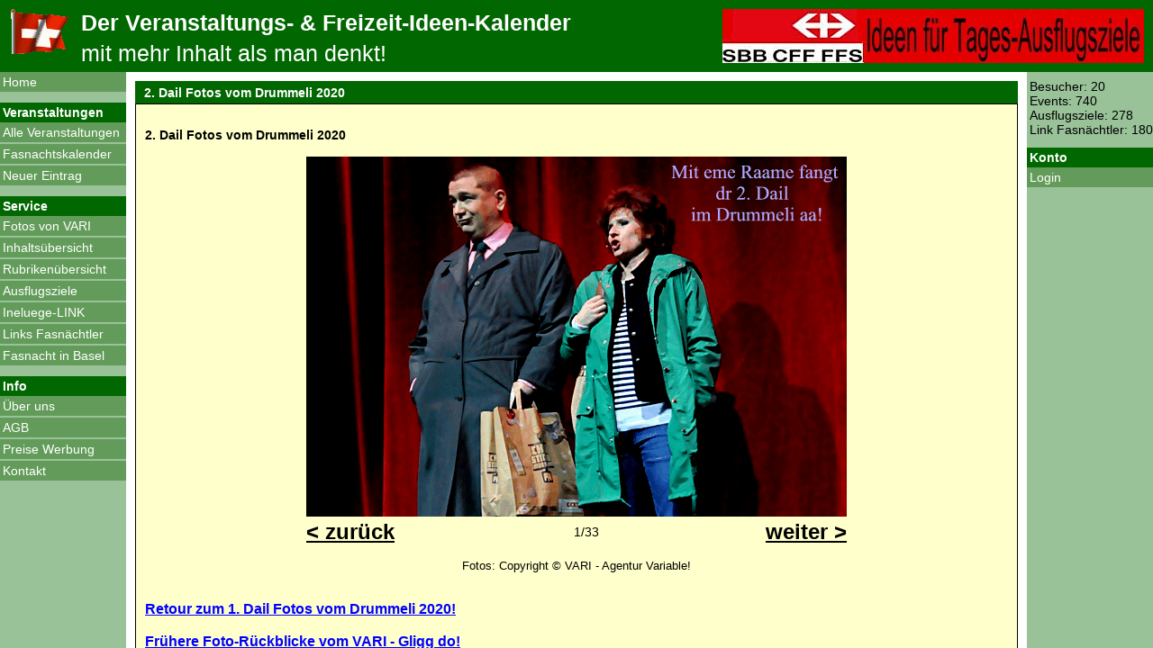

--- FILE ---
content_type: text/html;charset=UTF-8
request_url: https://www.veranstaltungs-kalender.ch/redaktionelles/141/
body_size: 1465
content:
<!DOCTYPE html>
<html>
<head>
<title>2. Dail Fotos vom Drummeli 2020 - Veranstaltungs-Kalender</title>
<meta http-equiv="Content-Type" content="text/html; charset=utf8" />
<meta name="viewport" content="width=device-width, initial-scale=1.0" />
<link href="/menu/style.css" rel="stylesheet" type="text/css" />
<script src="/menu/javascript.js" type="application/javascript"></script>
</head>

<body>
<div class="header">
<div class="swiss_flag"><img src="/menu/schweiz.gif" alt="Schweizerfahne"/></div>
<div class="header_text"><span class="header_text_1">Der Veranstaltungs- &amp; Freizeit-Ideen-Kalender</span><br><span class="header_text_2">mit mehr Inhalt als man denkt!</span></div>
<div class="header_advertising"><a href="https://www.sbb.ch/de/freizeit-ferien/zuege-ausfluege/ausflugsziele.html" target="_blank"><img class="advertising_468x60" src="/banner/sbb.jpg" /></a></div>
</div>
<div class="sandwich"><a onclick="onClickMenu();"><img src="/menu/sandwich.svg" /></a></div>
<div class="left hidden" id="left">
<ul class="menu">
<li class="menuitem"><a href="/">Home</a></li>
<li class="menutitle">Veranstaltungen</li>
<li class="menuitem"><a href="/kalender/">Alle Veranstaltungen</a></li>
<li class="menuitem"><a href="/kalender/11/">Fasnachtskalender</a></li>
<li class="menuitem"><a href="/kalender/editevent/">Neuer Eintrag</a></li>
<li class="menutitle">Service</li>
<li class="menuitem"><a href="/redaktionelles/6/">Fotos von VARI</a></li>
<li class="menuitem"><a href="/redaktionelles/1/">Inhaltsübersicht</a></li>
<li class="menuitem"><a href="/redaktionelles/2/">Rubrikenübersicht</a></li>
<li class="menuitem"><a href="/ausflugsziele/">Ausflugsziele</a></li>
<li class="menuitem"><a href="/redaktionelles/18/">Ineluege-LINK</a></li>
<li class="menuitem"><a href="/fasnachtler/">Links Fasnächtler</a></li>
<li class="menuitem"><a href="/redaktionelles/20/">Fasnacht in Basel</a></li>
<li class="menutitle">Info</li>
<li class="menuitem"><a href="/redaktionelles/76/">Über uns</a></li>
<li class="menuitem"><a href="/agb/">AGB</a></li>
<li class="menuitem"><a href="/redaktionelles/3/">Preise Werbung</a></li>
<li class="menuitem"><a href="/kontakt/">Kontakt</a></li>
</ul>
</div>
<div class="right hidden" id="right">
<div class="numbers">Besucher: 20<br>Events: 740<br>Ausflugsziele: 278<br>Link Fasnächtler: 180</div><ul class="menu">
<li class="menutitle">Konto</li><li class="menuitem"><a href="/account/">Login</a></li></ul>
</div>
<div class="title"><h1>2. Dail Fotos vom Drummeli 2020</h1></div>
<div class="scroll">
<div class="content"><a name="top"></a>
<script type="text/javascript"><!--
var slide_0_count = 33;var slide_0_actual = 1;var slide_0_1 = new Image();slide_0_1.src = "0/";var slide_0_2 = new Image();slide_0_2.src = "1/";var slide_0_3 = new Image();slide_0_3.src = "2/";var slide_0_4 = new Image();slide_0_4.src = "3/";var slide_0_5 = new Image();slide_0_5.src = "4/";var slide_0_6 = new Image();slide_0_6.src = "5/";var slide_0_7 = new Image();slide_0_7.src = "6/";var slide_0_8 = new Image();slide_0_8.src = "7/";var slide_0_9 = new Image();slide_0_9.src = "8/";var slide_0_10 = new Image();slide_0_10.src = "9/";var slide_0_11 = new Image();slide_0_11.src = "10/";var slide_0_12 = new Image();slide_0_12.src = "11/";var slide_0_13 = new Image();slide_0_13.src = "12/";var slide_0_14 = new Image();slide_0_14.src = "13/";var slide_0_15 = new Image();slide_0_15.src = "14/";var slide_0_16 = new Image();slide_0_16.src = "15/";var slide_0_17 = new Image();slide_0_17.src = "16/";var slide_0_18 = new Image();slide_0_18.src = "17/";var slide_0_19 = new Image();slide_0_19.src = "18.20/";var slide_0_20 = new Image();slide_0_20.src = "21/";var slide_0_21 = new Image();slide_0_21.src = "22/";var slide_0_22 = new Image();slide_0_22.src = "23/";var slide_0_23 = new Image();slide_0_23.src = "24/";var slide_0_24 = new Image();slide_0_24.src = "25/";var slide_0_25 = new Image();slide_0_25.src = "26/";var slide_0_26 = new Image();slide_0_26.src = "27/";var slide_0_27 = new Image();slide_0_27.src = "28/";var slide_0_28 = new Image();slide_0_28.src = "29/";var slide_0_29 = new Image();slide_0_29.src = "30/";var slide_0_30 = new Image();slide_0_30.src = "31/";var slide_0_31 = new Image();slide_0_31.src = "32/";var slide_0_32 = new Image();slide_0_32.src = "33/";var slide_0_33 = new Image();slide_0_33.src = "34/";function slide_0_up() {slide_0_actual++;if (slide_0_actual > slide_0_count) {slide_0_actual = 1;}eval('document.getElementById(\'slide_0\').src = slide_0_' + slide_0_actual + '.src;');var page = document.getElementById('slide_0_page');page.innerHTML = slide_0_actual + '/' + slide_0_count;}function slide_0_down() {slide_0_actual--;if (slide_0_actual == 0) {slide_0_actual = slide_0_count;}eval('document.getElementById(\'slide_0\').src = slide_0_' + slide_0_actual + '.src;');var page = document.getElementById('slide_0_page');page.innerHTML = slide_0_actual + '/' + slide_0_count;}
// --></script><br>
<b>2. Dail Fotos vom Drummeli 2020 </b><br><br>
<center><table border="0" cellpadding="0" cellspacing="0"><tr><td colspan="3"><img id="slide_0" src="0" /></td></tr><tr><td align="left"><font size="5"><b><a href="javascript:slide_0_down();">&lt;&nbsp;zur&uuml;ck</a></b></font></td><td align="center"><div id="slide_0_page">1/33</div></td><td align="right"><font size="5"><b><a href="javascript:slide_0_up();">weiter&nbsp;&gt;</a></b></font></td></tr></table></center><br>
<font size="2"><center>Fotos: Copyright © VARI - Agentur Variable! </center><br><br>

<a href="http://www.veranstaltungs-kalender.ch/redaktionelles/140/" target="_blank"><font size="3"><font color="#0000ff"><b>Retour zum 1. Dail Fotos vom Drummeli 2020!</b></a><br><br>

<a href="http://www.veranstaltungs-kalender.ch/redaktionelles/6/#fasnacht" target="_blank"><font size="3"><font color="#0000ff"><b>Frühere Foto-Rückblicke vom VARI - Gligg do!</b></a><br>
<br>
<a href="http://www.veranstaltungs-kalender.ch/redaktionelles/20/" target="_blank"><b>Wieder zurück zur Fasnachts-Info 2020!</b></a><br><br></div>
<div class="footer">&copy; 2000 - 2026 by <a href="https://www.veranstaltungs-kalender.ch/redaktionelles/76/" target="_blank">Agentur Variable</a>, Programming &amp; Hosting by <a href="https://www.teddy.ch/" target="_blank">Teddy Engineering GmbH</a></div>
<div class="footer_advertising"><a href="https://www.adri.ch/" target="_blank"><img class="advertising_468x60" src="/banner/adri.gif" /></a></div>
</div>
</body>
</html>


--- FILE ---
content_type: text/css
request_url: https://www.veranstaltungs-kalender.ch/menu/style.css
body_size: 1260
content:
body
{
	font-family: Arial,Helvetica,Sans-Serif;
	font-size: 14px;
	background-color: #FFFFFF;
	margin: 0;
	padding: 0;
	min-width: 400px;
}

@media (min-width: 1200px)
{
	.header_text
	{
		width: 650px;
	}

	.header_text_1,
	.header_text_2
	{
		font-size: 25px;
	}
}

@media (min-width: 950px) and (max-width: 1399px)
{
	.header_text
	{
		left: 90px;
	}
}

@media (min-width: 950px) and (max-width: 1199px)
{
	.header_text
	{
		width: 400px;
	}

	.header_text_1,
	.header_text_2
	{
		font-size: 16px;
	}
}

@media (min-width: 950px)
{
	.header_text
	{
		position: absolute;
		top: 10px;
		height: 60px;
		line-height: 30px;
		margin: 0;
		padding: 0;
		color: #FFFFFF;
	}

	.header_text_1
	{
		font-weight: bold;
	}

	.right
	{
		top: 80px;
	}

	.left,
	.right
	{
		height: calc(100% - 80px);
	}

	.right
	{
		right: 0;
	}

	.title
	{
		width: calc(100% - 310px);
	}

	.scroll
	{
		width: calc(100% - 300px);
	}
}

@media (max-width: 949px)
{
	.header_text
	{
		height: 0;
		width: 0;
		visibility: hidden;
	}
}

@media (min-width: 740px) and (max-width: 949px)
{
	.left
	{
		left: 0;
		height: 454px;
	}

	.right
	{
		top: 534px;
		left: 0;
		height: calc(100% - 534px);
	}

	.title
	{
		width: calc(100% - 170px);
	}

	.scroll
	{
		width: calc(100% - 160px);
	}
}

@media (min-width: 740px)
{
	.swiss_flag
	{
		position: absolute;
		top: 10px;
		left: 10px;
		width: 68px;
		height: 60px;
		margin: 0;
		padding: 0;
	}

	.title,
	.scroll
	{
		left: 150px;
	}

	.sandwich
	{
		height: 0;
		width: 0;
		visibility: hidden;
	}

	.left
	{
		top: 80px;
	}

	.left,
	.right
	{
		width: 140px;
	}
}

@media (max-width: 739px)
{
	.swiss_flag
	{
		visibility: hidden;
		height: 0;
		width: 0;
	}

	.title
	{
		left: 10px;
		width: calc(100% - 30px);
	}

	.scroll
	{
		left: 10px;
		width: calc(100% - 20px);
	}

	.sandwich
	{
		position: absolute;
		height: 50px;
		width: 50px;
		top: 0px;
		text-align: center;
		line-height: 40px;
		z-index: 1;
		background-color: #639c5a;
	}

	.sandwich a
	{
		display: block;
		padding: 0;
		margin: 0;
		text-decoration: none;
		line-height: 0;
	}

	.hidden
	{
		visibility: hidden;
	}

	.left,
	.right
	{
		top: 50px;
		height: calc(100% - 50px);
		width: 50%;
	}

	.hidden.left,
	.hidden.right,
	.hidden ul,
	.hidden ul li,
	.hidden ul li a
	{
		height: 0;
		padding: 0;
		margin: 0;
	}

	.left
	{
		left: 0;
	}

	.right
	{
		right: 0;
	}
}

@media (min-width: 488px) and (max-width: 739px)
{
	.footer,
	.footer_advertising
	{
		x-right: 10px;
	}
}

@media (min-width: 1400px)
{
	.header_text
	{
		left: 150px;
	}
	.header_advertising
	{
		right: 150px;
	}
}

@media (min-width: 488px) and (max-width: 1399px)
{
	.header_advertising
	{
		right: 10px;
	}
}

@media (min-width: 488px)
{
	.header
	{
		position: absolute;
		top: 0;
		background-color: #016701;
		margin: 0;
		padding: 0;
		height: 80px;
		width: 100%;
	}

	.header_advertising
	{
		position: absolute;
		top: 10px;
		width: 468px;
		height: 60px;
		margin: 0;
		padding: 0;
	}

	.advertising_468x60
	{
		width: 468px;
		height: 60px;
		display: inline-block;
		margin: 0;
		padding: 0;
	}

	.title
	{
		top: 90px;
	}

	.scroll
	{
		top: 115px;
		height: calc(100% - 115px);
	}

	.footer
	{
		width: 100%;
		margin: 0;
		padding: 5px 0 5px 0;
		text-align: center;
	}

	.footer_advertising
	{
		width: 468px;
		height: 60px;
		margin: auto;
		padding: 5px 0 5px 0;
	}
}

@media (max-width: 487px)
{
	.header,
	.header_advertising,
	.advertising_468x60
	{
		height: 0;
		width: 0;
		visibility: hidden;
	}

	.title
	{
		top: 10px;
	}

	.scroll
	{
		top: 35px;
		height: calc(100% - 35px);
	}

	.sandwich
	{
		right: 0;
	}
}

.left,
.right
{
	position: absolute; 
	margin: 0;
	padding: 0;
	background-color: #99C299;
	z-index: 1;
}

.title
{
	height: 26px;
	position: absolute;
	padding: 5px;
	background-color: #016701;
}

.title h1
{
	font-size: 14px;
	color: #FFFFFF;
	margin: 0;
	padding: 0 5px 0 5px;
}

.content
{
	border: solid 1px;
	margin: 0;
	padding: 10px;
	background-color: #FFFFCC;
	text-align: justify;
}

.scroll
{
	position: absolute;
	overflow: auto;
	margin: 0;
	padding: 0;
}

.block
{
	display: inline-block;
}

a
{
	font-family: Arial,Helvetica,Sans-Serif;
	color: #000000;
	text-decoration:underline;
}

.menu
{
	list-style-type: none;
	margin: 0;
	padding: 0;
}

.menutitle
{
	padding: 3px 0 3px 3px;
	margin: 12px 0 0 0;
	color: #FFFFFF;
	background-color: #016701;
	font-weight: bold;
	line-height: 16px;
}

.menuitem
{
	background-color: #639c5a;
	padding: 0;
	margin: 0 0 2px 0;
	line-height: 16px;
}

.menuitem a
{
	display: block;
	padding: 3px 0 3px 3px;
	margin: 0;
	color: #FFFFFF;
	text-decoration: none;
}

.menuitem a:hover
{
	color: #CCCCCC;
}

.breadcrumb
{
	list-style-type: none;
	margin: 0 0 20px 0;
	padding: 0;
	font-weight: bold;
}

.breadcrumb li
{
	display: inline-block;
	margin: 0 5px 0 0;
}

.breadcrumb li:before
{
	content: "\279C";
}

.kalender_ul
{
	list-style-type: none;
	margin: 0;
	padding: 0;
}

.kalender_ul li
{
	margin: 0 0 5px 0;
}

@media (min-width: 600px)
{
	.ausflugsziel_table
	{
		display: table;
	}

	.ausflugsziel_row
	{
		display: table-row;
	}

	.ausflugsziel_left
	{
		display: table-cell;
		vertical-align: top;
		padding: 3px 3px 3px 0;
	}

	.ausflugsziel_right
	{
		display: table-cell;
		vertical-align: top;
		padding: 3px 0 3px 3px;
	}
}

@media (max-width: 599px)
{
	.ausflugsziel_left
	{
		padding: 0 0 3px 0;
	}

	.ausflugsziel_right
	{
		padding: 3px 0 0 0;
	}
}

@media (min-width: 1600px)
{
	.ausflugsziel_right
	{
		width: 864px;
	}
}

@media (min-width: 1312px) and (max-width: 1599px) 
{
	.ausflugsziel_right
	{
		width: 576px;
	}
}

@media (max-width: 1311px) 
{
	.ausflugsziel_right
	{
		width: 288px;
	}
}

.ausflugsziel_description
{
	padding: 0 0 10px 0;
}

.ausflugsziel_small
{
	width: 200px;
	height: 121px;
	padding: 3px;
}

.ausflugsziel_big
{
	width: 282px;
	height: 212px;
	padding: 3px;
}

@media (min-width: 450px)
{
	.event_table
	{
		display: table;
	}

	.event_row
	{
		display: table-row;
	}

	.event_head
	{
		display: table-cell;
		padding: 3px 3px 3px 0;
		vertical-align: top;
	}

	.event_content
	{
		display: table-cell;
		padding: 3px 0 3px 3px;
		vertical-align: top;
	}
}

@media (max-width: 449px)
{
	.event_head
	{
		padding: 4px 0 0 0;
	}

	.event_content
	{
		padding: 0 0 4px 0;
	}
}

.event_head
{
	font-style: italic;
}

.login_table
{
	display: table;
}

.login_row
{
	display: table-row;
}

.login_cell
{
	display: table-cell;
	padding: 3px;
}

.cat
{
	font-weight: bold;
	padding: 15px 0 0 0;
}

.subcat
{
	padding: 5px 0 0 25px;
}

.links
{
	list-style-type: none;
	margin: 0;
	padding: 0;
}

.links li
{
	margin: 0 0 20px 0;
}

.numbers
{
	padding: 8px 0 0 3px;
}


--- FILE ---
content_type: application/javascript
request_url: https://www.veranstaltungs-kalender.ch/menu/javascript.js
body_size: 11
content:
function onClickMenu()
{
	var left = document.getElementById("left");
	var right = document.getElementById("right");
	if (left == null || right == null)
	{
		return;
	}
	left.classList.toggle("hidden");
	right.classList.toggle("hidden");
}
